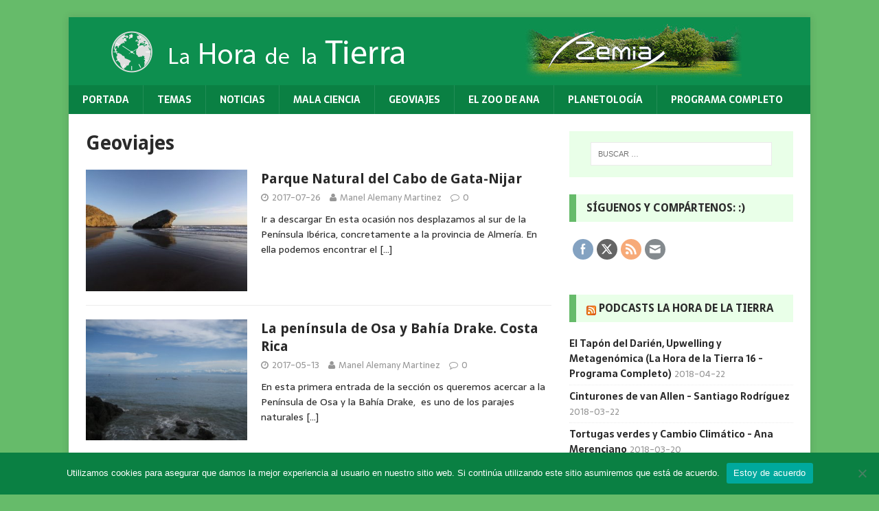

--- FILE ---
content_type: text/html; charset=UTF-8
request_url: https://lahoradelatierra.zemia.eu/category/geoviajes/
body_size: 12936
content:
<!DOCTYPE html>
<html class="no-js" lang="es">
<head>
<meta charset="UTF-8">
<meta name="viewport" content="width=device-width, initial-scale=1.0">
<link rel="profile" href="http://gmpg.org/xfn/11" />
<meta name='robots' content='index, follow, max-image-preview:large, max-snippet:-1, max-video-preview:-1' />

	<!-- This site is optimized with the Yoast SEO plugin v26.5 - https://yoast.com/wordpress/plugins/seo/ -->
	<title>Geoviajes archivos - La Hora de la Tierra</title>
	<link rel="canonical" href="http://lahoradelatierra.zemia.eu/category/geoviajes/" />
	<meta property="og:locale" content="es_ES" />
	<meta property="og:type" content="article" />
	<meta property="og:title" content="Geoviajes archivos - La Hora de la Tierra" />
	<meta property="og:url" content="http://lahoradelatierra.zemia.eu/category/geoviajes/" />
	<meta property="og:site_name" content="La Hora de la Tierra" />
	<meta name="twitter:card" content="summary_large_image" />
	<meta name="twitter:site" content="@HoraTierra" />
	<script type="application/ld+json" class="yoast-schema-graph">{"@context":"https://schema.org","@graph":[{"@type":"CollectionPage","@id":"http://lahoradelatierra.zemia.eu/category/geoviajes/","url":"http://lahoradelatierra.zemia.eu/category/geoviajes/","name":"Geoviajes archivos - La Hora de la Tierra","isPartOf":{"@id":"https://lahoradelatierra.zemia.eu/#website"},"primaryImageOfPage":{"@id":"http://lahoradelatierra.zemia.eu/category/geoviajes/#primaryimage"},"image":{"@id":"http://lahoradelatierra.zemia.eu/category/geoviajes/#primaryimage"},"thumbnailUrl":"https://lahoradelatierra.zemia.eu/wp-content/uploads/2017/07/Playa_de_monsul.jpg","breadcrumb":{"@id":"http://lahoradelatierra.zemia.eu/category/geoviajes/#breadcrumb"},"inLanguage":"es"},{"@type":"ImageObject","inLanguage":"es","@id":"http://lahoradelatierra.zemia.eu/category/geoviajes/#primaryimage","url":"https://lahoradelatierra.zemia.eu/wp-content/uploads/2017/07/Playa_de_monsul.jpg","contentUrl":"https://lahoradelatierra.zemia.eu/wp-content/uploads/2017/07/Playa_de_monsul.jpg","width":640,"height":427,"caption":"Cabo de Gata, Playa de Monsul,"},{"@type":"BreadcrumbList","@id":"http://lahoradelatierra.zemia.eu/category/geoviajes/#breadcrumb","itemListElement":[{"@type":"ListItem","position":1,"name":"Portada","item":"http://lahoradelatierra.zemia.eu/"},{"@type":"ListItem","position":2,"name":"Geoviajes"}]},{"@type":"WebSite","@id":"https://lahoradelatierra.zemia.eu/#website","url":"https://lahoradelatierra.zemia.eu/","name":"La Hora de la Tierra","description":"Podcast en español sobre ciencias de la Tierra.","publisher":{"@id":"https://lahoradelatierra.zemia.eu/#organization"},"potentialAction":[{"@type":"SearchAction","target":{"@type":"EntryPoint","urlTemplate":"https://lahoradelatierra.zemia.eu/?s={search_term_string}"},"query-input":{"@type":"PropertyValueSpecification","valueRequired":true,"valueName":"search_term_string"}}],"inLanguage":"es"},{"@type":"Organization","@id":"https://lahoradelatierra.zemia.eu/#organization","name":"Zemia media","url":"https://lahoradelatierra.zemia.eu/","logo":{"@type":"ImageObject","inLanguage":"es","@id":"https://lahoradelatierra.zemia.eu/#/schema/logo/image/","url":"https://lahoradelatierra.zemia.eu/wp-content/uploads/2017/04/Logo-LHDLT-web.png","contentUrl":"https://lahoradelatierra.zemia.eu/wp-content/uploads/2017/04/Logo-LHDLT-web.png","width":456,"height":79,"caption":"Zemia media"},"image":{"@id":"https://lahoradelatierra.zemia.eu/#/schema/logo/image/"},"sameAs":["https://www.facebook.com/HoradelaTierra/","https://x.com/HoraTierra","https://www.youtube.com/user/zemiamedia"]}]}</script>
	<!-- / Yoast SEO plugin. -->


<link rel='dns-prefetch' href='//fonts.googleapis.com' />
<link rel="alternate" type="application/rss+xml" title="La Hora de la Tierra &raquo; Feed" href="https://lahoradelatierra.zemia.eu/feed/" />
<link rel="alternate" type="application/rss+xml" title="La Hora de la Tierra &raquo; Feed de los comentarios" href="https://lahoradelatierra.zemia.eu/comments/feed/" />
<link rel="alternate" type="application/rss+xml" title="La Hora de la Tierra &raquo; Categoría Geoviajes del feed" href="https://lahoradelatierra.zemia.eu/category/geoviajes/feed/" />
<style id='wp-img-auto-sizes-contain-inline-css' type='text/css'>
img:is([sizes=auto i],[sizes^="auto," i]){contain-intrinsic-size:3000px 1500px}
/*# sourceURL=wp-img-auto-sizes-contain-inline-css */
</style>
<style id='wp-emoji-styles-inline-css' type='text/css'>

	img.wp-smiley, img.emoji {
		display: inline !important;
		border: none !important;
		box-shadow: none !important;
		height: 1em !important;
		width: 1em !important;
		margin: 0 0.07em !important;
		vertical-align: -0.1em !important;
		background: none !important;
		padding: 0 !important;
	}
/*# sourceURL=wp-emoji-styles-inline-css */
</style>
<style id='wp-block-library-inline-css' type='text/css'>
:root{--wp-block-synced-color:#7a00df;--wp-block-synced-color--rgb:122,0,223;--wp-bound-block-color:var(--wp-block-synced-color);--wp-editor-canvas-background:#ddd;--wp-admin-theme-color:#007cba;--wp-admin-theme-color--rgb:0,124,186;--wp-admin-theme-color-darker-10:#006ba1;--wp-admin-theme-color-darker-10--rgb:0,107,160.5;--wp-admin-theme-color-darker-20:#005a87;--wp-admin-theme-color-darker-20--rgb:0,90,135;--wp-admin-border-width-focus:2px}@media (min-resolution:192dpi){:root{--wp-admin-border-width-focus:1.5px}}.wp-element-button{cursor:pointer}:root .has-very-light-gray-background-color{background-color:#eee}:root .has-very-dark-gray-background-color{background-color:#313131}:root .has-very-light-gray-color{color:#eee}:root .has-very-dark-gray-color{color:#313131}:root .has-vivid-green-cyan-to-vivid-cyan-blue-gradient-background{background:linear-gradient(135deg,#00d084,#0693e3)}:root .has-purple-crush-gradient-background{background:linear-gradient(135deg,#34e2e4,#4721fb 50%,#ab1dfe)}:root .has-hazy-dawn-gradient-background{background:linear-gradient(135deg,#faaca8,#dad0ec)}:root .has-subdued-olive-gradient-background{background:linear-gradient(135deg,#fafae1,#67a671)}:root .has-atomic-cream-gradient-background{background:linear-gradient(135deg,#fdd79a,#004a59)}:root .has-nightshade-gradient-background{background:linear-gradient(135deg,#330968,#31cdcf)}:root .has-midnight-gradient-background{background:linear-gradient(135deg,#020381,#2874fc)}:root{--wp--preset--font-size--normal:16px;--wp--preset--font-size--huge:42px}.has-regular-font-size{font-size:1em}.has-larger-font-size{font-size:2.625em}.has-normal-font-size{font-size:var(--wp--preset--font-size--normal)}.has-huge-font-size{font-size:var(--wp--preset--font-size--huge)}.has-text-align-center{text-align:center}.has-text-align-left{text-align:left}.has-text-align-right{text-align:right}.has-fit-text{white-space:nowrap!important}#end-resizable-editor-section{display:none}.aligncenter{clear:both}.items-justified-left{justify-content:flex-start}.items-justified-center{justify-content:center}.items-justified-right{justify-content:flex-end}.items-justified-space-between{justify-content:space-between}.screen-reader-text{border:0;clip-path:inset(50%);height:1px;margin:-1px;overflow:hidden;padding:0;position:absolute;width:1px;word-wrap:normal!important}.screen-reader-text:focus{background-color:#ddd;clip-path:none;color:#444;display:block;font-size:1em;height:auto;left:5px;line-height:normal;padding:15px 23px 14px;text-decoration:none;top:5px;width:auto;z-index:100000}html :where(.has-border-color){border-style:solid}html :where([style*=border-top-color]){border-top-style:solid}html :where([style*=border-right-color]){border-right-style:solid}html :where([style*=border-bottom-color]){border-bottom-style:solid}html :where([style*=border-left-color]){border-left-style:solid}html :where([style*=border-width]){border-style:solid}html :where([style*=border-top-width]){border-top-style:solid}html :where([style*=border-right-width]){border-right-style:solid}html :where([style*=border-bottom-width]){border-bottom-style:solid}html :where([style*=border-left-width]){border-left-style:solid}html :where(img[class*=wp-image-]){height:auto;max-width:100%}:where(figure){margin:0 0 1em}html :where(.is-position-sticky){--wp-admin--admin-bar--position-offset:var(--wp-admin--admin-bar--height,0px)}@media screen and (max-width:600px){html :where(.is-position-sticky){--wp-admin--admin-bar--position-offset:0px}}

/*# sourceURL=wp-block-library-inline-css */
</style><style id='global-styles-inline-css' type='text/css'>
:root{--wp--preset--aspect-ratio--square: 1;--wp--preset--aspect-ratio--4-3: 4/3;--wp--preset--aspect-ratio--3-4: 3/4;--wp--preset--aspect-ratio--3-2: 3/2;--wp--preset--aspect-ratio--2-3: 2/3;--wp--preset--aspect-ratio--16-9: 16/9;--wp--preset--aspect-ratio--9-16: 9/16;--wp--preset--color--black: #000000;--wp--preset--color--cyan-bluish-gray: #abb8c3;--wp--preset--color--white: #ffffff;--wp--preset--color--pale-pink: #f78da7;--wp--preset--color--vivid-red: #cf2e2e;--wp--preset--color--luminous-vivid-orange: #ff6900;--wp--preset--color--luminous-vivid-amber: #fcb900;--wp--preset--color--light-green-cyan: #7bdcb5;--wp--preset--color--vivid-green-cyan: #00d084;--wp--preset--color--pale-cyan-blue: #8ed1fc;--wp--preset--color--vivid-cyan-blue: #0693e3;--wp--preset--color--vivid-purple: #9b51e0;--wp--preset--gradient--vivid-cyan-blue-to-vivid-purple: linear-gradient(135deg,rgb(6,147,227) 0%,rgb(155,81,224) 100%);--wp--preset--gradient--light-green-cyan-to-vivid-green-cyan: linear-gradient(135deg,rgb(122,220,180) 0%,rgb(0,208,130) 100%);--wp--preset--gradient--luminous-vivid-amber-to-luminous-vivid-orange: linear-gradient(135deg,rgb(252,185,0) 0%,rgb(255,105,0) 100%);--wp--preset--gradient--luminous-vivid-orange-to-vivid-red: linear-gradient(135deg,rgb(255,105,0) 0%,rgb(207,46,46) 100%);--wp--preset--gradient--very-light-gray-to-cyan-bluish-gray: linear-gradient(135deg,rgb(238,238,238) 0%,rgb(169,184,195) 100%);--wp--preset--gradient--cool-to-warm-spectrum: linear-gradient(135deg,rgb(74,234,220) 0%,rgb(151,120,209) 20%,rgb(207,42,186) 40%,rgb(238,44,130) 60%,rgb(251,105,98) 80%,rgb(254,248,76) 100%);--wp--preset--gradient--blush-light-purple: linear-gradient(135deg,rgb(255,206,236) 0%,rgb(152,150,240) 100%);--wp--preset--gradient--blush-bordeaux: linear-gradient(135deg,rgb(254,205,165) 0%,rgb(254,45,45) 50%,rgb(107,0,62) 100%);--wp--preset--gradient--luminous-dusk: linear-gradient(135deg,rgb(255,203,112) 0%,rgb(199,81,192) 50%,rgb(65,88,208) 100%);--wp--preset--gradient--pale-ocean: linear-gradient(135deg,rgb(255,245,203) 0%,rgb(182,227,212) 50%,rgb(51,167,181) 100%);--wp--preset--gradient--electric-grass: linear-gradient(135deg,rgb(202,248,128) 0%,rgb(113,206,126) 100%);--wp--preset--gradient--midnight: linear-gradient(135deg,rgb(2,3,129) 0%,rgb(40,116,252) 100%);--wp--preset--font-size--small: 13px;--wp--preset--font-size--medium: 20px;--wp--preset--font-size--large: 36px;--wp--preset--font-size--x-large: 42px;--wp--preset--spacing--20: 0.44rem;--wp--preset--spacing--30: 0.67rem;--wp--preset--spacing--40: 1rem;--wp--preset--spacing--50: 1.5rem;--wp--preset--spacing--60: 2.25rem;--wp--preset--spacing--70: 3.38rem;--wp--preset--spacing--80: 5.06rem;--wp--preset--shadow--natural: 6px 6px 9px rgba(0, 0, 0, 0.2);--wp--preset--shadow--deep: 12px 12px 50px rgba(0, 0, 0, 0.4);--wp--preset--shadow--sharp: 6px 6px 0px rgba(0, 0, 0, 0.2);--wp--preset--shadow--outlined: 6px 6px 0px -3px rgb(255, 255, 255), 6px 6px rgb(0, 0, 0);--wp--preset--shadow--crisp: 6px 6px 0px rgb(0, 0, 0);}:where(.is-layout-flex){gap: 0.5em;}:where(.is-layout-grid){gap: 0.5em;}body .is-layout-flex{display: flex;}.is-layout-flex{flex-wrap: wrap;align-items: center;}.is-layout-flex > :is(*, div){margin: 0;}body .is-layout-grid{display: grid;}.is-layout-grid > :is(*, div){margin: 0;}:where(.wp-block-columns.is-layout-flex){gap: 2em;}:where(.wp-block-columns.is-layout-grid){gap: 2em;}:where(.wp-block-post-template.is-layout-flex){gap: 1.25em;}:where(.wp-block-post-template.is-layout-grid){gap: 1.25em;}.has-black-color{color: var(--wp--preset--color--black) !important;}.has-cyan-bluish-gray-color{color: var(--wp--preset--color--cyan-bluish-gray) !important;}.has-white-color{color: var(--wp--preset--color--white) !important;}.has-pale-pink-color{color: var(--wp--preset--color--pale-pink) !important;}.has-vivid-red-color{color: var(--wp--preset--color--vivid-red) !important;}.has-luminous-vivid-orange-color{color: var(--wp--preset--color--luminous-vivid-orange) !important;}.has-luminous-vivid-amber-color{color: var(--wp--preset--color--luminous-vivid-amber) !important;}.has-light-green-cyan-color{color: var(--wp--preset--color--light-green-cyan) !important;}.has-vivid-green-cyan-color{color: var(--wp--preset--color--vivid-green-cyan) !important;}.has-pale-cyan-blue-color{color: var(--wp--preset--color--pale-cyan-blue) !important;}.has-vivid-cyan-blue-color{color: var(--wp--preset--color--vivid-cyan-blue) !important;}.has-vivid-purple-color{color: var(--wp--preset--color--vivid-purple) !important;}.has-black-background-color{background-color: var(--wp--preset--color--black) !important;}.has-cyan-bluish-gray-background-color{background-color: var(--wp--preset--color--cyan-bluish-gray) !important;}.has-white-background-color{background-color: var(--wp--preset--color--white) !important;}.has-pale-pink-background-color{background-color: var(--wp--preset--color--pale-pink) !important;}.has-vivid-red-background-color{background-color: var(--wp--preset--color--vivid-red) !important;}.has-luminous-vivid-orange-background-color{background-color: var(--wp--preset--color--luminous-vivid-orange) !important;}.has-luminous-vivid-amber-background-color{background-color: var(--wp--preset--color--luminous-vivid-amber) !important;}.has-light-green-cyan-background-color{background-color: var(--wp--preset--color--light-green-cyan) !important;}.has-vivid-green-cyan-background-color{background-color: var(--wp--preset--color--vivid-green-cyan) !important;}.has-pale-cyan-blue-background-color{background-color: var(--wp--preset--color--pale-cyan-blue) !important;}.has-vivid-cyan-blue-background-color{background-color: var(--wp--preset--color--vivid-cyan-blue) !important;}.has-vivid-purple-background-color{background-color: var(--wp--preset--color--vivid-purple) !important;}.has-black-border-color{border-color: var(--wp--preset--color--black) !important;}.has-cyan-bluish-gray-border-color{border-color: var(--wp--preset--color--cyan-bluish-gray) !important;}.has-white-border-color{border-color: var(--wp--preset--color--white) !important;}.has-pale-pink-border-color{border-color: var(--wp--preset--color--pale-pink) !important;}.has-vivid-red-border-color{border-color: var(--wp--preset--color--vivid-red) !important;}.has-luminous-vivid-orange-border-color{border-color: var(--wp--preset--color--luminous-vivid-orange) !important;}.has-luminous-vivid-amber-border-color{border-color: var(--wp--preset--color--luminous-vivid-amber) !important;}.has-light-green-cyan-border-color{border-color: var(--wp--preset--color--light-green-cyan) !important;}.has-vivid-green-cyan-border-color{border-color: var(--wp--preset--color--vivid-green-cyan) !important;}.has-pale-cyan-blue-border-color{border-color: var(--wp--preset--color--pale-cyan-blue) !important;}.has-vivid-cyan-blue-border-color{border-color: var(--wp--preset--color--vivid-cyan-blue) !important;}.has-vivid-purple-border-color{border-color: var(--wp--preset--color--vivid-purple) !important;}.has-vivid-cyan-blue-to-vivid-purple-gradient-background{background: var(--wp--preset--gradient--vivid-cyan-blue-to-vivid-purple) !important;}.has-light-green-cyan-to-vivid-green-cyan-gradient-background{background: var(--wp--preset--gradient--light-green-cyan-to-vivid-green-cyan) !important;}.has-luminous-vivid-amber-to-luminous-vivid-orange-gradient-background{background: var(--wp--preset--gradient--luminous-vivid-amber-to-luminous-vivid-orange) !important;}.has-luminous-vivid-orange-to-vivid-red-gradient-background{background: var(--wp--preset--gradient--luminous-vivid-orange-to-vivid-red) !important;}.has-very-light-gray-to-cyan-bluish-gray-gradient-background{background: var(--wp--preset--gradient--very-light-gray-to-cyan-bluish-gray) !important;}.has-cool-to-warm-spectrum-gradient-background{background: var(--wp--preset--gradient--cool-to-warm-spectrum) !important;}.has-blush-light-purple-gradient-background{background: var(--wp--preset--gradient--blush-light-purple) !important;}.has-blush-bordeaux-gradient-background{background: var(--wp--preset--gradient--blush-bordeaux) !important;}.has-luminous-dusk-gradient-background{background: var(--wp--preset--gradient--luminous-dusk) !important;}.has-pale-ocean-gradient-background{background: var(--wp--preset--gradient--pale-ocean) !important;}.has-electric-grass-gradient-background{background: var(--wp--preset--gradient--electric-grass) !important;}.has-midnight-gradient-background{background: var(--wp--preset--gradient--midnight) !important;}.has-small-font-size{font-size: var(--wp--preset--font-size--small) !important;}.has-medium-font-size{font-size: var(--wp--preset--font-size--medium) !important;}.has-large-font-size{font-size: var(--wp--preset--font-size--large) !important;}.has-x-large-font-size{font-size: var(--wp--preset--font-size--x-large) !important;}
/*# sourceURL=global-styles-inline-css */
</style>

<style id='classic-theme-styles-inline-css' type='text/css'>
/*! This file is auto-generated */
.wp-block-button__link{color:#fff;background-color:#32373c;border-radius:9999px;box-shadow:none;text-decoration:none;padding:calc(.667em + 2px) calc(1.333em + 2px);font-size:1.125em}.wp-block-file__button{background:#32373c;color:#fff;text-decoration:none}
/*# sourceURL=/wp-includes/css/classic-themes.min.css */
</style>
<link rel='stylesheet' id='cookie-notice-front-css' href='https://lahoradelatierra.zemia.eu/wp-content/plugins/cookie-notice/css/front.min.css?ver=2.5.10' type='text/css' media='all' />
<link rel='stylesheet' id='SFSImainCss-css' href='https://lahoradelatierra.zemia.eu/wp-content/plugins/ultimate-social-media-icons/css/sfsi-style.css?ver=2.9.6' type='text/css' media='all' />
<link rel='stylesheet' id='mh-magazine-lite-css' href='https://lahoradelatierra.zemia.eu/wp-content/themes/mh-magazine-lite/style.css?ver=2.5.6' type='text/css' media='all' />
<link rel='stylesheet' id='mh-biosphere-css' href='https://lahoradelatierra.zemia.eu/wp-content/themes/mh-biosphere/style.css?ver=1.1.2' type='text/css' media='all' />
<link rel='stylesheet' id='mh-font-awesome-css' href='https://lahoradelatierra.zemia.eu/wp-content/themes/mh-magazine-lite/includes/font-awesome.min.css' type='text/css' media='all' />
<link rel='stylesheet' id='mh-biosphere-fonts-css' href='https://fonts.googleapis.com/css?family=Sarala:400,700%7cDroid+Sans:400,700' type='text/css' media='all' />
<script type="text/javascript" id="cookie-notice-front-js-before">
/* <![CDATA[ */
var cnArgs = {"ajaxUrl":"https:\/\/lahoradelatierra.zemia.eu\/wp-admin\/admin-ajax.php","nonce":"ca75fdb6e2","hideEffect":"fade","position":"bottom","onScroll":false,"onScrollOffset":100,"onClick":false,"cookieName":"cookie_notice_accepted","cookieTime":2592000,"cookieTimeRejected":2592000,"globalCookie":false,"redirection":false,"cache":false,"revokeCookies":false,"revokeCookiesOpt":"automatic"};

//# sourceURL=cookie-notice-front-js-before
/* ]]> */
</script>
<script type="text/javascript" src="https://lahoradelatierra.zemia.eu/wp-content/plugins/cookie-notice/js/front.min.js?ver=2.5.10" id="cookie-notice-front-js"></script>
<script type="text/javascript" src="https://lahoradelatierra.zemia.eu/wp-includes/js/jquery/jquery.min.js?ver=3.7.1" id="jquery-core-js"></script>
<script type="text/javascript" src="https://lahoradelatierra.zemia.eu/wp-includes/js/jquery/jquery-migrate.min.js?ver=3.4.1" id="jquery-migrate-js"></script>
<script type="text/javascript" src="https://lahoradelatierra.zemia.eu/wp-content/themes/mh-magazine-lite/js/scripts.js?ver=2.5.6" id="mh-scripts-js"></script>
<link rel="https://api.w.org/" href="https://lahoradelatierra.zemia.eu/wp-json/" /><link rel="alternate" title="JSON" type="application/json" href="https://lahoradelatierra.zemia.eu/wp-json/wp/v2/categories/28" /><link rel="EditURI" type="application/rsd+xml" title="RSD" href="https://lahoradelatierra.zemia.eu/xmlrpc.php?rsd" />
<meta name="generator" content="WordPress 6.9" />
<script type="text/javascript">
(function(url){
	if(/(?:Chrome\/26\.0\.1410\.63 Safari\/537\.31|WordfenceTestMonBot)/.test(navigator.userAgent)){ return; }
	var addEvent = function(evt, handler) {
		if (window.addEventListener) {
			document.addEventListener(evt, handler, false);
		} else if (window.attachEvent) {
			document.attachEvent('on' + evt, handler);
		}
	};
	var removeEvent = function(evt, handler) {
		if (window.removeEventListener) {
			document.removeEventListener(evt, handler, false);
		} else if (window.detachEvent) {
			document.detachEvent('on' + evt, handler);
		}
	};
	var evts = 'contextmenu dblclick drag dragend dragenter dragleave dragover dragstart drop keydown keypress keyup mousedown mousemove mouseout mouseover mouseup mousewheel scroll'.split(' ');
	var logHuman = function() {
		if (window.wfLogHumanRan) { return; }
		window.wfLogHumanRan = true;
		var wfscr = document.createElement('script');
		wfscr.type = 'text/javascript';
		wfscr.async = true;
		wfscr.src = url + '&r=' + Math.random();
		(document.getElementsByTagName('head')[0]||document.getElementsByTagName('body')[0]).appendChild(wfscr);
		for (var i = 0; i < evts.length; i++) {
			removeEvent(evts[i], logHuman);
		}
	};
	for (var i = 0; i < evts.length; i++) {
		addEvent(evts[i], logHuman);
	}
})('//lahoradelatierra.zemia.eu/?wordfence_lh=1&hid=653B1AD4EBAE441D18AF8B96353EFF42');
</script><!-- Analytics by WP Statistics - https://wp-statistics.com -->
<!--[if lt IE 9]>
<script src="https://lahoradelatierra.zemia.eu/wp-content/themes/mh-magazine-lite/js/css3-mediaqueries.js"></script>
<![endif]-->
<link rel="icon" href="https://lahoradelatierra.zemia.eu/wp-content/uploads/2017/04/cropped-faviconLHDLT-32x32.png" sizes="32x32" />
<link rel="icon" href="https://lahoradelatierra.zemia.eu/wp-content/uploads/2017/04/cropped-faviconLHDLT-192x192.png" sizes="192x192" />
<link rel="apple-touch-icon" href="https://lahoradelatierra.zemia.eu/wp-content/uploads/2017/04/cropped-faviconLHDLT-180x180.png" />
<meta name="msapplication-TileImage" content="https://lahoradelatierra.zemia.eu/wp-content/uploads/2017/04/cropped-faviconLHDLT-270x270.png" />
</head>
<body id="mh-mobile" class="archive category category-geoviajes category-28 wp-custom-logo wp-theme-mh-magazine-lite wp-child-theme-mh-biosphere cookies-not-set sfsi_actvite_theme_flat mh-right-sb" itemscope="itemscope" itemtype="http://schema.org/WebPage">
<div class="mh-container mh-container-outer">
<div class="mh-header-mobile-nav clearfix"></div>
<header class="mh-header" itemscope="itemscope" itemtype="http://schema.org/WPHeader">
	<div class="mh-container mh-container-inner mh-row clearfix">
		<div class="mh-custom-header clearfix">
<div class="mh-site-identity">
<div class="mh-site-logo" role="banner" itemscope="itemscope" itemtype="http://schema.org/Brand">
<a href="https://lahoradelatierra.zemia.eu/" class="custom-logo-link" rel="home"><img width="456" height="79" src="https://lahoradelatierra.zemia.eu/wp-content/uploads/2017/04/Logo-LHDLT-web.png" class="custom-logo" alt="La Hora de la Tierra" decoding="async" srcset="https://lahoradelatierra.zemia.eu/wp-content/uploads/2017/04/Logo-LHDLT-web.png 456w, https://lahoradelatierra.zemia.eu/wp-content/uploads/2017/04/Logo-LHDLT-web-300x52.png 300w" sizes="(max-width: 456px) 100vw, 456px" /></a><a href="http://www.zemia.eu/" class="custom-logo-link" rel="home" itemprop="url"><img height="79" align="right" src="http://lahoradelatierra.zemia.eu/wp-content/uploads/2017/04/Hatfield_Forest_1.jpg" class="custom-logo-extra" alt="" itemprop="logo"></a></div>
</div>
</div>
	</div>
	<div class="mh-main-nav-wrap">
		<nav class="mh-navigation mh-main-nav mh-container mh-container-inner clearfix" itemscope="itemscope" itemtype="http://schema.org/SiteNavigationElement">
			<div class="menu-menu-1-container"><ul id="menu-menu-1" class="menu"><li id="menu-item-233" class="menu-item menu-item-type-post_type menu-item-object-page menu-item-home menu-item-233"><a href="https://lahoradelatierra.zemia.eu/">Portada</a></li>
<li id="menu-item-111" class="menu-item menu-item-type-taxonomy menu-item-object-category menu-item-111"><a href="https://lahoradelatierra.zemia.eu/category/tema-principal/">Temas</a></li>
<li id="menu-item-97" class="menu-item menu-item-type-taxonomy menu-item-object-category menu-item-97"><a href="https://lahoradelatierra.zemia.eu/category/noticias/">Noticias</a></li>
<li id="menu-item-98" class="menu-item menu-item-type-taxonomy menu-item-object-category menu-item-98"><a href="https://lahoradelatierra.zemia.eu/category/mala-ciencia/">Mala Ciencia</a></li>
<li id="menu-item-110" class="menu-item menu-item-type-taxonomy menu-item-object-category current-menu-item menu-item-110"><a href="https://lahoradelatierra.zemia.eu/category/geoviajes/" aria-current="page">Geoviajes</a></li>
<li id="menu-item-116" class="menu-item menu-item-type-taxonomy menu-item-object-category menu-item-116"><a href="https://lahoradelatierra.zemia.eu/category/el-zoo-de-ana/">El Zoo de Ana</a></li>
<li id="menu-item-99" class="menu-item menu-item-type-taxonomy menu-item-object-category menu-item-99"><a href="https://lahoradelatierra.zemia.eu/category/planetologia/">Planetología</a></li>
<li id="menu-item-191" class="menu-item menu-item-type-taxonomy menu-item-object-category menu-item-191"><a href="https://lahoradelatierra.zemia.eu/category/programa-completo/">Programa Completo</a></li>
</ul></div>		</nav>
	</div>
</header><div class="mh-wrapper clearfix">
	<div id="main-content" class="mh-loop mh-content" role="main">			<header class="page-header"><h1 class="page-title">Geoviajes</h1>			</header><article class="mh-loop-item clearfix post-359 post type-post status-publish format-standard has-post-thumbnail hentry category-geoviajes tag-almeria tag-geoda tag-geologia tag-geoviajes tag-viajes tag-vulcanismo">
	<figure class="mh-loop-thumb">
		<a href="https://lahoradelatierra.zemia.eu/parque-natural-del-cabo-gata-nijar/"><img width="326" height="245" src="https://lahoradelatierra.zemia.eu/wp-content/uploads/2017/07/Playa_de_monsul-326x245.jpg" class="attachment-mh-magazine-lite-medium size-mh-magazine-lite-medium wp-post-image" alt="Cabo de Gata, Playa de Monsul," decoding="async" fetchpriority="high" srcset="https://lahoradelatierra.zemia.eu/wp-content/uploads/2017/07/Playa_de_monsul-326x245.jpg 326w, https://lahoradelatierra.zemia.eu/wp-content/uploads/2017/07/Playa_de_monsul-80x60.jpg 80w" sizes="(max-width: 326px) 100vw, 326px" />		</a>
	</figure>
	<div class="mh-loop-content clearfix">
		<header class="mh-loop-header">
			<h3 class="entry-title mh-loop-title">
				<a href="https://lahoradelatierra.zemia.eu/parque-natural-del-cabo-gata-nijar/" rel="bookmark">
					Parque Natural del Cabo de Gata-Nijar				</a>
			</h3>
			<div class="mh-meta mh-loop-meta">
				<span class="mh-meta-date updated"><i class="fa fa-clock-o"></i>2017-07-26</span>
<span class="mh-meta-author author vcard"><i class="fa fa-user"></i><a class="fn" href="https://lahoradelatierra.zemia.eu/author/manel-alemany/">Manel Alemany Martinez</a></span>
<span class="mh-meta-comments"><i class="fa fa-comment-o"></i><a class="mh-comment-count-link" href="https://lahoradelatierra.zemia.eu/parque-natural-del-cabo-gata-nijar/#mh-comments">0</a></span>
			</div>
		</header>
		<div class="mh-loop-excerpt">
			<div class="mh-excerpt"><p>Ir a descargar En esta ocasión nos desplazamos al sur de la Península Ibérica, concretamente a la provincia de Almería. En ella podemos encontrar el <a class="mh-excerpt-more" href="https://lahoradelatierra.zemia.eu/parque-natural-del-cabo-gata-nijar/" title="Parque Natural del Cabo de Gata-Nijar">[&#8230;]</a></p>
</div>		</div>
	</div>
</article><article class="mh-loop-item clearfix post-280 post type-post status-publish format-standard has-post-thumbnail hentry category-geoviajes tag-bahia-drake tag-ballenas tag-costa-rica tag-delfines tag-geoviajes tag-pacifico tag-parque-nacional-de-corcovado tag-peninsula-de-osa">
	<figure class="mh-loop-thumb">
		<a href="https://lahoradelatierra.zemia.eu/la-peninsula-osa-bahia-drake-costa-rica/"><img width="326" height="245" src="https://lahoradelatierra.zemia.eu/wp-content/uploads/2017/05/IMG_0845-326x245.jpg" class="attachment-mh-magazine-lite-medium size-mh-magazine-lite-medium wp-post-image" alt="" decoding="async" srcset="https://lahoradelatierra.zemia.eu/wp-content/uploads/2017/05/IMG_0845-326x245.jpg 326w, https://lahoradelatierra.zemia.eu/wp-content/uploads/2017/05/IMG_0845-300x225.jpg 300w, https://lahoradelatierra.zemia.eu/wp-content/uploads/2017/05/IMG_0845-768x576.jpg 768w, https://lahoradelatierra.zemia.eu/wp-content/uploads/2017/05/IMG_0845-1024x768.jpg 1024w, https://lahoradelatierra.zemia.eu/wp-content/uploads/2017/05/IMG_0845-678x509.jpg 678w, https://lahoradelatierra.zemia.eu/wp-content/uploads/2017/05/IMG_0845-80x60.jpg 80w, https://lahoradelatierra.zemia.eu/wp-content/uploads/2017/05/IMG_0845.jpg 1600w" sizes="(max-width: 326px) 100vw, 326px" />		</a>
	</figure>
	<div class="mh-loop-content clearfix">
		<header class="mh-loop-header">
			<h3 class="entry-title mh-loop-title">
				<a href="https://lahoradelatierra.zemia.eu/la-peninsula-osa-bahia-drake-costa-rica/" rel="bookmark">
					La península de Osa y Bahía Drake. Costa Rica				</a>
			</h3>
			<div class="mh-meta mh-loop-meta">
				<span class="mh-meta-date updated"><i class="fa fa-clock-o"></i>2017-05-13</span>
<span class="mh-meta-author author vcard"><i class="fa fa-user"></i><a class="fn" href="https://lahoradelatierra.zemia.eu/author/manel-alemany/">Manel Alemany Martinez</a></span>
<span class="mh-meta-comments"><i class="fa fa-comment-o"></i><a class="mh-comment-count-link" href="https://lahoradelatierra.zemia.eu/la-peninsula-osa-bahia-drake-costa-rica/#mh-comments">0</a></span>
			</div>
		</header>
		<div class="mh-loop-excerpt">
			<div class="mh-excerpt"><p>En esta primera entrada de la sección os queremos acercar a la Península de Osa y la Bahía Drake,  es uno de los parajes naturales <a class="mh-excerpt-more" href="https://lahoradelatierra.zemia.eu/la-peninsula-osa-bahia-drake-costa-rica/" title="La península de Osa y Bahía Drake. Costa Rica">[&#8230;]</a></p>
</div>		</div>
	</div>
</article>	</div>
	<aside class="mh-widget-col-1 mh-sidebar" itemscope="itemscope" itemtype="http://schema.org/WPSideBar"><div id="search-4" class="mh-widget widget_search"><form role="search" method="get" class="search-form" action="https://lahoradelatierra.zemia.eu/">
				<label>
					<span class="screen-reader-text">Buscar:</span>
					<input type="search" class="search-field" placeholder="Buscar &hellip;" value="" name="s" />
				</label>
				<input type="submit" class="search-submit" value="Buscar" />
			</form></div><div id="sfsi-widget-2" class="mh-widget sfsi"><h4 class="mh-widget-title"><span class="mh-widget-title-inner">Síguenos y compártenos: :)</span></h4>		<div class="sfsi_widget" data-position="widget" style="display:flex;flex-wrap:wrap;justify-content: left">
			<div id='sfsi_wDiv'></div>
			<div class="norm_row sfsi_wDiv "  style="width:175px;position:absolute;;text-align:left"><div style='width:30px; height:30px;margin-left:5px;margin-bottom:5px; ' class='sfsi_wicons shuffeldiv ' ><div class='inerCnt'><a class=' sficn' data-effect='fade_in' target='_blank'  href='http://www.facebook.com/HoradelaTierra/' id='sfsiid_facebook_icon' style='width:30px;height:30px;opacity:0.6;background:#336699;'  ><img data-pin-nopin='true' alt='Facebook' title='Facebook' src='https://lahoradelatierra.zemia.eu/wp-content/plugins/ultimate-social-media-icons/images/icons_theme/flat/flat_facebook.png' width='30' height='30' style='' class='sfcm sfsi_wicon ' data-effect='fade_in'   /></a><div class="sfsi_tool_tip_2 fb_tool_bdr sfsiTlleft" style="opacity:0;z-index:-1;" id="sfsiid_facebook"><span class="bot_arow bot_fb_arow"></span><div class="sfsi_inside"><div  class='icon1'><a href='http://www.facebook.com/HoradelaTierra/' target='_blank'><img data-pin-nopin='true' class='sfsi_wicon' alt='Facebook' title='Facebook' src='https://lahoradelatierra.zemia.eu/wp-content/plugins/ultimate-social-media-icons/images/visit_icons/Visit_us_fb/icon_Visit_us_en_US.png' /></a></div><div  class='icon2'><div class="fb-like" width="200" data-href="https://lahoradelatierra.zemia.eu/la-peninsula-osa-bahia-drake-costa-rica/"  data-send="false" data-layout="button_count" data-action="like"></div></div><div  class='icon3'><a target='_blank' href='https://www.facebook.com/sharer/sharer.php?u=https%3A%2F%2Flahoradelatierra.zemia.eu%2Fcategory%2Fgeoviajes' style='display:inline-block;'  > <img class='sfsi_wicon'  data-pin-nopin='true' alt='fb-share-icon' title='Facebook Share' src='https://lahoradelatierra.zemia.eu/wp-content/plugins/ultimate-social-media-icons/images/share_icons/fb_icons/en_US.svg' /></a></div></div></div></div></div><div style='width:30px; height:30px;margin-left:5px;margin-bottom:5px; ' class='sfsi_wicons shuffeldiv ' ><div class='inerCnt'><a class=' sficn' data-effect='fade_in' target='_blank'  href='' id='sfsiid_twitter_icon' style='width:30px;height:30px;opacity:0.6;background:#000000;'  ><img data-pin-nopin='true' alt='Twitter' title='Twitter' src='https://lahoradelatierra.zemia.eu/wp-content/plugins/ultimate-social-media-icons/images/icons_theme/flat/flat_twitter.png' width='30' height='30' style='' class='sfcm sfsi_wicon ' data-effect='fade_in'   /></a><div class="sfsi_tool_tip_2 twt_tool_bdr sfsiTlleft" style="opacity:0;z-index:-1;" id="sfsiid_twitter"><span class="bot_arow bot_twt_arow"></span><div class="sfsi_inside"><div  class='icon1'><a target="_blank" href="https://twitter.com/intent/user?screen_name=HoraTierra">
			<img data-pin-nopin= true src="https://lahoradelatierra.zemia.eu/wp-content/plugins/ultimate-social-media-icons/images/share_icons/Twitter_Follow/en_US_Follow.svg" class="sfsi_wicon" alt="Follow Me" title="Follow Me" style="opacity: 1;" />
			</a></div><div  class='icon2'><div class='sf_twiter' style='display: inline-block;vertical-align: middle;width: auto;'>
						<a target='_blank' href='https://x.com/intent/post?text=Hey%2C+check+out+this+cool+site+I+found%3A+www.yourname.com+%23Topic+via%40my_twitter_name+https%3A%2F%2Flahoradelatierra.zemia.eu%2Fcategory%2Fgeoviajes' style='display:inline-block' >
							<img data-pin-nopin= true class='sfsi_wicon' src='https://lahoradelatierra.zemia.eu/wp-content/plugins/ultimate-social-media-icons/images/share_icons/Twitter_Tweet/en_US_Tweet.svg' alt='Post on X' title='Post on X' >
						</a>
					</div></div></div></div></div></div><div style='width:30px; height:30px;margin-left:5px;margin-bottom:5px; ' class='sfsi_wicons shuffeldiv ' ><div class='inerCnt'><a class=' sficn' data-effect='fade_in' target='_blank'  href='http://lahoradelatierra.zemia.eu/feed/' id='sfsiid_rss_icon' style='width:30px;height:30px;opacity:0.6;background:#f2721f;'  ><img data-pin-nopin='true' alt='RSS' title='RSS' src='https://lahoradelatierra.zemia.eu/wp-content/plugins/ultimate-social-media-icons/images/icons_theme/flat/flat_rss.png' width='30' height='30' style='' class='sfcm sfsi_wicon ' data-effect='fade_in'   /></a></div></div><div style='width:30px; height:30px;margin-left:5px;margin-bottom:5px; ' class='sfsi_wicons shuffeldiv ' ><div class='inerCnt'><a class=' sficn' data-effect='fade_in' target='_blank'  href='https://follow.it/now' id='sfsiid_email_icon' style='width:30px;height:30px;opacity:0.6;background:#343D44;'  ><img data-pin-nopin='true' alt='Follow by Email' title='Follow by Email' src='https://lahoradelatierra.zemia.eu/wp-content/plugins/ultimate-social-media-icons/images/icons_theme/flat/flat_email.png' width='30' height='30' style='' class='sfcm sfsi_wicon ' data-effect='fade_in'   /></a></div></div></div ><div id="sfsi_holder" class="sfsi_holders" style="position: relative; float: left;width:100%;z-index:-1;"></div ><script>window.addEventListener("sfsi_functions_loaded", function()
			{
				if (typeof sfsi_widget_set == "function") {
					sfsi_widget_set();
				}
			}); </script>			<div style="clear: both;"></div>
		</div>
	</div><div id="rss-3" class="mh-widget widget_rss"><h4 class="mh-widget-title"><span class="mh-widget-title-inner"><a class="rsswidget rss-widget-feed" href="http://feeds.feedburner.com/HoraDeLaTierra"><img class="rss-widget-icon" style="border:0" width="14" height="14" src="https://lahoradelatierra.zemia.eu/wp-includes/images/rss.png" alt="RSS" loading="lazy" /></a> <a class="rsswidget rss-widget-title" href="https://www.ivoox.com/podcast-hora-tierra_sq_f1166574_1.html">Podcasts la Hora de la Tierra</a></span></h4><ul><li><a class='rsswidget' href='https://www.ivoox.com/tapon-del-darien-upwelling-metagenomica-la-audios-mp3_rf_25547681_1.html'>El Tapón del Darién, Upwelling y Metagenómica (La Hora de la Tierra 16 - Programa Completo)</a> <span class="rss-date">2018-04-22</span></li><li><a class='rsswidget' href='https://www.ivoox.com/cinturones-van-allen-santiago-rodriguez-audios-mp3_rf_24745028_1.html'>Cinturones de van Allen - Santiago Rodríguez</a> <span class="rss-date">2018-03-22</span></li><li><a class='rsswidget' href='https://www.ivoox.com/tortugas-verdes-cambio-climatico-ana-merenciano-audios-mp3_rf_24651045_1.html'>Tortugas verdes y Cambio Climático - Ana Merenciano</a> <span class="rss-date">2018-03-20</span></li><li><a class='rsswidget' href='https://www.ivoox.com/tortugas-verdes-drones-agricultura-cinturones-de-audios-mp3_rf_24176590_1.html'>Tortugas Verdes, Drones en Agricultura y cinturones de van Allen (La Hora de la Tierra 15 - Programa Completo)</a> <span class="rss-date">2018-03-02</span></li><li><a class='rsswidget' href='https://www.ivoox.com/dryas-reciente-la-hora-tierra-audios-mp3_rf_20420913_1.html'>El Dryas Reciente (La Hora de la Tierra 14 - Programa Completo)</a> <span class="rss-date">2017-08-20</span></li></ul></div><div id="categories-2" class="mh-widget widget_categories"><h4 class="mh-widget-title"><span class="mh-widget-title-inner">Categorías</span></h4>
			<ul>
					<li class="cat-item cat-item-29"><a href="https://lahoradelatierra.zemia.eu/category/el-zoo-de-ana/">El Zoo de Ana</a>
</li>
	<li class="cat-item cat-item-187"><a href="https://lahoradelatierra.zemia.eu/category/geocachitos/">Geocachitos</a>
</li>
	<li class="cat-item cat-item-28 current-cat"><a aria-current="page" href="https://lahoradelatierra.zemia.eu/category/geoviajes/">Geoviajes</a>
</li>
	<li class="cat-item cat-item-3"><a href="https://lahoradelatierra.zemia.eu/category/mala-ciencia/">Mala Ciencia</a>
</li>
	<li class="cat-item cat-item-2"><a href="https://lahoradelatierra.zemia.eu/category/noticias/">Noticias</a>
</li>
	<li class="cat-item cat-item-23"><a href="https://lahoradelatierra.zemia.eu/category/planetologia/">Planetología</a>
</li>
	<li class="cat-item cat-item-91"><a href="https://lahoradelatierra.zemia.eu/category/programa-completo/">Programa Completo</a>
</li>
	<li class="cat-item cat-item-11"><a href="https://lahoradelatierra.zemia.eu/category/tema-principal/">Tema Principal</a>
</li>
			</ul>

			</div></aside></div>
	<footer class="mh-footer" itemscope="itemscope" itemtype="http://schema.org/WPFooter">
		<div class="mh-container mh-container-inner mh-footer-widgets mh-row clearfix">
							<div class="mh-col-1-4 mh-widget-col-1 mh-footer-area mh-footer-1">
					<div id="text-2" class="mh-footer-widget widget_text"><h6 class="mh-widget-title mh-footer-widget-title"><span class="mh-widget-title-inner mh-footer-widget-title-inner">Sobre Nosotros</span></h6>			<div class="textwidget"><p><a href="http://lahoradelatierra.zemia.eu/el-equipo-de-la-hora-de-la-tierra/anamanelsanti/">El Equipo de "La Hora de la Tierra"</a><br />
<a href="http://www.zemia.eu/about-zemia-media/#Team">El Equipo de Zemia Media</a></p>
</div>
		</div>				</div>
										<div class="mh-col-1-4 mh-widget-col-1 mh-footer-area mh-footer-2">
					<div id="text-5" class="mh-footer-widget widget_text"><h6 class="mh-widget-title mh-footer-widget-title"><span class="mh-widget-title-inner mh-footer-widget-title-inner">Condiciones de uso</span></h6>			<div class="textwidget"><p><a href="http://lahoradelatierra.zemia.eu/aviso-legal/">Aviso Legal</a><br />
<a href="http://lahoradelatierra.zemia.eu/aviso-legal/">Política de Privacidad</a></p>
</div>
		</div>				</div>
										<div class="mh-col-1-4 mh-widget-col-1 mh-footer-area mh-footer-3">
					<div id="sfsi-widget-3" class="mh-footer-widget sfsi"><h6 class="mh-widget-title mh-footer-widget-title"><span class="mh-widget-title-inner mh-footer-widget-title-inner">Síguenos</span></h6>		<div class="sfsi_widget" data-position="widget" style="display:flex;flex-wrap:wrap;justify-content: left">
			<div id='sfsi_wDiv'></div>
			<div class="norm_row sfsi_wDiv "  style="width:175px;position:absolute;;text-align:left"><div style='width:30px; height:30px;margin-left:5px;margin-bottom:5px; ' class='sfsi_wicons shuffeldiv ' ><div class='inerCnt'><a class=' sficn' data-effect='fade_in' target='_blank'  href='http://www.facebook.com/HoradelaTierra/' id='sfsiid_facebook_icon' style='width:30px;height:30px;opacity:0.6;background:#336699;'  ><img data-pin-nopin='true' alt='Facebook' title='Facebook' src='https://lahoradelatierra.zemia.eu/wp-content/plugins/ultimate-social-media-icons/images/icons_theme/flat/flat_facebook.png' width='30' height='30' style='' class='sfcm sfsi_wicon ' data-effect='fade_in'   /></a><div class="sfsi_tool_tip_2 fb_tool_bdr sfsiTlleft" style="opacity:0;z-index:-1;" id="sfsiid_facebook"><span class="bot_arow bot_fb_arow"></span><div class="sfsi_inside"><div  class='icon1'><a href='http://www.facebook.com/HoradelaTierra/' target='_blank'><img data-pin-nopin='true' class='sfsi_wicon' alt='Facebook' title='Facebook' src='https://lahoradelatierra.zemia.eu/wp-content/plugins/ultimate-social-media-icons/images/visit_icons/Visit_us_fb/icon_Visit_us_en_US.png' /></a></div><div  class='icon2'><div class="fb-like" width="200" data-href="https://lahoradelatierra.zemia.eu/la-peninsula-osa-bahia-drake-costa-rica/"  data-send="false" data-layout="button_count" data-action="like"></div></div><div  class='icon3'><a target='_blank' href='https://www.facebook.com/sharer/sharer.php?u=https%3A%2F%2Flahoradelatierra.zemia.eu%2Fcategory%2Fgeoviajes' style='display:inline-block;'  > <img class='sfsi_wicon'  data-pin-nopin='true' alt='fb-share-icon' title='Facebook Share' src='https://lahoradelatierra.zemia.eu/wp-content/plugins/ultimate-social-media-icons/images/share_icons/fb_icons/en_US.svg' /></a></div></div></div></div></div><div style='width:30px; height:30px;margin-left:5px;margin-bottom:5px; ' class='sfsi_wicons shuffeldiv ' ><div class='inerCnt'><a class=' sficn' data-effect='fade_in' target='_blank'  href='' id='sfsiid_twitter_icon' style='width:30px;height:30px;opacity:0.6;background:#000000;'  ><img data-pin-nopin='true' alt='Twitter' title='Twitter' src='https://lahoradelatierra.zemia.eu/wp-content/plugins/ultimate-social-media-icons/images/icons_theme/flat/flat_twitter.png' width='30' height='30' style='' class='sfcm sfsi_wicon ' data-effect='fade_in'   /></a><div class="sfsi_tool_tip_2 twt_tool_bdr sfsiTlleft" style="opacity:0;z-index:-1;" id="sfsiid_twitter"><span class="bot_arow bot_twt_arow"></span><div class="sfsi_inside"><div  class='icon1'><a target="_blank" href="https://twitter.com/intent/user?screen_name=HoraTierra">
			<img data-pin-nopin= true src="https://lahoradelatierra.zemia.eu/wp-content/plugins/ultimate-social-media-icons/images/share_icons/Twitter_Follow/en_US_Follow.svg" class="sfsi_wicon" alt="Follow Me" title="Follow Me" style="opacity: 1;" />
			</a></div><div  class='icon2'><div class='sf_twiter' style='display: inline-block;vertical-align: middle;width: auto;'>
						<a target='_blank' href='https://x.com/intent/post?text=Hey%2C+check+out+this+cool+site+I+found%3A+www.yourname.com+%23Topic+via%40my_twitter_name+https%3A%2F%2Flahoradelatierra.zemia.eu%2Fcategory%2Fgeoviajes' style='display:inline-block' >
							<img data-pin-nopin= true class='sfsi_wicon' src='https://lahoradelatierra.zemia.eu/wp-content/plugins/ultimate-social-media-icons/images/share_icons/Twitter_Tweet/en_US_Tweet.svg' alt='Post on X' title='Post on X' >
						</a>
					</div></div></div></div></div></div><div style='width:30px; height:30px;margin-left:5px;margin-bottom:5px; ' class='sfsi_wicons shuffeldiv ' ><div class='inerCnt'><a class=' sficn' data-effect='fade_in' target='_blank'  href='http://lahoradelatierra.zemia.eu/feed/' id='sfsiid_rss_icon' style='width:30px;height:30px;opacity:0.6;background:#f2721f;'  ><img data-pin-nopin='true' alt='RSS' title='RSS' src='https://lahoradelatierra.zemia.eu/wp-content/plugins/ultimate-social-media-icons/images/icons_theme/flat/flat_rss.png' width='30' height='30' style='' class='sfcm sfsi_wicon ' data-effect='fade_in'   /></a></div></div><div style='width:30px; height:30px;margin-left:5px;margin-bottom:5px; ' class='sfsi_wicons shuffeldiv ' ><div class='inerCnt'><a class=' sficn' data-effect='fade_in' target='_blank'  href='https://follow.it/now' id='sfsiid_email_icon' style='width:30px;height:30px;opacity:0.6;background:#343D44;'  ><img data-pin-nopin='true' alt='Follow by Email' title='Follow by Email' src='https://lahoradelatierra.zemia.eu/wp-content/plugins/ultimate-social-media-icons/images/icons_theme/flat/flat_email.png' width='30' height='30' style='' class='sfcm sfsi_wicon ' data-effect='fade_in'   /></a></div></div></div ><div id="sfsi_holder" class="sfsi_holders" style="position: relative; float: left;width:100%;z-index:-1;"></div ><script>window.addEventListener("sfsi_functions_loaded", function()
			{
				if (typeof sfsi_widget_set == "function") {
					sfsi_widget_set();
				}
			}); </script>			<div style="clear: both;"></div>
		</div>
	</div>				</div>
										<div class="mh-col-1-4 mh-widget-col-1 mh-footer-area mh-footer-4">
					<div id="text-4" class="mh-footer-widget widget_text"><h6 class="mh-widget-title mh-footer-widget-title"><span class="mh-widget-title-inner mh-footer-widget-title-inner">Contacto</span></h6>			<div class="textwidget"><p><a href="mailto:horatierra@zemia.eu">A través de e-mail</a><br />
<a href="https://twitter.com/HoraTierra">A través de Twitter</a><br />
<a href="https://www.facebook.com/HoradelaTierra/#">A través de Facebook</a></p>
</div>
		</div>				</div>
					</div>
	</footer>

</div><!-- .mh-container-outer -->
<script type="speculationrules">
{"prefetch":[{"source":"document","where":{"and":[{"href_matches":"/*"},{"not":{"href_matches":["/wp-*.php","/wp-admin/*","/wp-content/uploads/*","/wp-content/*","/wp-content/plugins/*","/wp-content/themes/mh-biosphere/*","/wp-content/themes/mh-magazine-lite/*","/*\\?(.+)"]}},{"not":{"selector_matches":"a[rel~=\"nofollow\"]"}},{"not":{"selector_matches":".no-prefetch, .no-prefetch a"}}]},"eagerness":"conservative"}]}
</script>
                <!--facebook like and share js -->
                <div id="fb-root"></div>
                <script>
                    (function(d, s, id) {
                        var js, fjs = d.getElementsByTagName(s)[0];
                        if (d.getElementById(id)) return;
                        js = d.createElement(s);
                        js.id = id;
                        js.src = "https://connect.facebook.net/en_US/sdk.js#xfbml=1&version=v3.2";
                        fjs.parentNode.insertBefore(js, fjs);
                    }(document, 'script', 'facebook-jssdk'));
                </script>
                <script>
window.addEventListener('sfsi_functions_loaded', function() {
    if (typeof sfsi_responsive_toggle == 'function') {
        sfsi_responsive_toggle(0);
        // console.log('sfsi_responsive_toggle');

    }
})
</script>
    <script>
        window.addEventListener('sfsi_functions_loaded', function () {
            if (typeof sfsi_plugin_version == 'function') {
                sfsi_plugin_version(2.77);
            }
        });

        function sfsi_processfurther(ref) {
            var feed_id = '';
            var feedtype = 8;
            var email = jQuery(ref).find('input[name="email"]').val();
            var filter = /^(([^<>()[\]\\.,;:\s@\"]+(\.[^<>()[\]\\.,;:\s@\"]+)*)|(\".+\"))@((\[[0-9]{1,3}\.[0-9]{1,3}\.[0-9]{1,3}\.[0-9]{1,3}\])|(([a-zA-Z\-0-9]+\.)+[a-zA-Z]{2,}))$/;
            if ((email != "Enter your email") && (filter.test(email))) {
                if (feedtype == "8") {
                    var url = "https://api.follow.it/subscription-form/" + feed_id + "/" + feedtype;
                    window.open(url, "popupwindow", "scrollbars=yes,width=1080,height=760");
                    return true;
                }
            } else {
                alert("Please enter email address");
                jQuery(ref).find('input[name="email"]').focus();
                return false;
            }
        }
    </script>
    <style type="text/css" aria-selected="true">
        .sfsi_subscribe_Popinner {
             width: 100% !important;

            height: auto !important;

         border: 1px solid #b5b5b5 !important;

         padding: 18px 0px !important;

            background-color: #ffffff !important;
        }

        .sfsi_subscribe_Popinner form {
            margin: 0 20px !important;
        }

        .sfsi_subscribe_Popinner h5 {
            font-family: Helvetica,Arial,sans-serif !important;

             font-weight: bold !important;   color:#000000 !important; font-size: 16px !important;   text-align:center !important; margin: 0 0 10px !important;
            padding: 0 !important;
        }

        .sfsi_subscription_form_field {
            margin: 5px 0 !important;
            width: 100% !important;
            display: inline-flex;
            display: -webkit-inline-flex;
        }

        .sfsi_subscription_form_field input {
            width: 100% !important;
            padding: 10px 0px !important;
        }

        .sfsi_subscribe_Popinner input[type=email] {
         font-family: Helvetica,Arial,sans-serif !important;   font-style:normal !important;   font-size:14px !important; text-align: center !important;        }

        .sfsi_subscribe_Popinner input[type=email]::-webkit-input-placeholder {

         font-family: Helvetica,Arial,sans-serif !important;   font-style:normal !important;  font-size: 14px !important;   text-align:center !important;        }

        .sfsi_subscribe_Popinner input[type=email]:-moz-placeholder {
            /* Firefox 18- */
         font-family: Helvetica,Arial,sans-serif !important;   font-style:normal !important;   font-size: 14px !important;   text-align:center !important;
        }

        .sfsi_subscribe_Popinner input[type=email]::-moz-placeholder {
            /* Firefox 19+ */
         font-family: Helvetica,Arial,sans-serif !important;   font-style: normal !important;
              font-size: 14px !important;   text-align:center !important;        }

        .sfsi_subscribe_Popinner input[type=email]:-ms-input-placeholder {

            font-family: Helvetica,Arial,sans-serif !important;  font-style:normal !important;   font-size:14px !important;
         text-align: center !important;        }

        .sfsi_subscribe_Popinner input[type=submit] {

         font-family: Helvetica,Arial,sans-serif !important;   font-weight: bold !important;   color:#000000 !important; font-size: 16px !important;   text-align:center !important; background-color: #dedede !important;        }

                .sfsi_shortcode_container {
            float: left;
        }

        .sfsi_shortcode_container .norm_row .sfsi_wDiv {
            position: relative !important;
        }

        .sfsi_shortcode_container .sfsi_holders {
            display: none;
        }

            </style>

    <script type="text/javascript" src="https://lahoradelatierra.zemia.eu/wp-includes/js/jquery/ui/core.min.js?ver=1.13.3" id="jquery-ui-core-js"></script>
<script type="text/javascript" src="https://lahoradelatierra.zemia.eu/wp-content/plugins/ultimate-social-media-icons/js/shuffle/modernizr.custom.min.js?ver=6.9" id="SFSIjqueryModernizr-js"></script>
<script type="text/javascript" src="https://lahoradelatierra.zemia.eu/wp-content/plugins/ultimate-social-media-icons/js/shuffle/jquery.shuffle.min.js?ver=6.9" id="SFSIjqueryShuffle-js"></script>
<script type="text/javascript" src="https://lahoradelatierra.zemia.eu/wp-content/plugins/ultimate-social-media-icons/js/shuffle/random-shuffle-min.js?ver=6.9" id="SFSIjqueryrandom-shuffle-js"></script>
<script type="text/javascript" id="SFSICustomJs-js-extra">
/* <![CDATA[ */
var sfsi_icon_ajax_object = {"nonce":"b3bf6cbd2f","ajax_url":"https://lahoradelatierra.zemia.eu/wp-admin/admin-ajax.php","plugin_url":"https://lahoradelatierra.zemia.eu/wp-content/plugins/ultimate-social-media-icons/"};
//# sourceURL=SFSICustomJs-js-extra
/* ]]> */
</script>
<script type="text/javascript" src="https://lahoradelatierra.zemia.eu/wp-content/plugins/ultimate-social-media-icons/js/custom.js?ver=2.9.6" id="SFSICustomJs-js"></script>
<script id="wp-emoji-settings" type="application/json">
{"baseUrl":"https://s.w.org/images/core/emoji/17.0.2/72x72/","ext":".png","svgUrl":"https://s.w.org/images/core/emoji/17.0.2/svg/","svgExt":".svg","source":{"concatemoji":"https://lahoradelatierra.zemia.eu/wp-includes/js/wp-emoji-release.min.js?ver=6.9"}}
</script>
<script type="module">
/* <![CDATA[ */
/*! This file is auto-generated */
const a=JSON.parse(document.getElementById("wp-emoji-settings").textContent),o=(window._wpemojiSettings=a,"wpEmojiSettingsSupports"),s=["flag","emoji"];function i(e){try{var t={supportTests:e,timestamp:(new Date).valueOf()};sessionStorage.setItem(o,JSON.stringify(t))}catch(e){}}function c(e,t,n){e.clearRect(0,0,e.canvas.width,e.canvas.height),e.fillText(t,0,0);t=new Uint32Array(e.getImageData(0,0,e.canvas.width,e.canvas.height).data);e.clearRect(0,0,e.canvas.width,e.canvas.height),e.fillText(n,0,0);const a=new Uint32Array(e.getImageData(0,0,e.canvas.width,e.canvas.height).data);return t.every((e,t)=>e===a[t])}function p(e,t){e.clearRect(0,0,e.canvas.width,e.canvas.height),e.fillText(t,0,0);var n=e.getImageData(16,16,1,1);for(let e=0;e<n.data.length;e++)if(0!==n.data[e])return!1;return!0}function u(e,t,n,a){switch(t){case"flag":return n(e,"\ud83c\udff3\ufe0f\u200d\u26a7\ufe0f","\ud83c\udff3\ufe0f\u200b\u26a7\ufe0f")?!1:!n(e,"\ud83c\udde8\ud83c\uddf6","\ud83c\udde8\u200b\ud83c\uddf6")&&!n(e,"\ud83c\udff4\udb40\udc67\udb40\udc62\udb40\udc65\udb40\udc6e\udb40\udc67\udb40\udc7f","\ud83c\udff4\u200b\udb40\udc67\u200b\udb40\udc62\u200b\udb40\udc65\u200b\udb40\udc6e\u200b\udb40\udc67\u200b\udb40\udc7f");case"emoji":return!a(e,"\ud83e\u1fac8")}return!1}function f(e,t,n,a){let r;const o=(r="undefined"!=typeof WorkerGlobalScope&&self instanceof WorkerGlobalScope?new OffscreenCanvas(300,150):document.createElement("canvas")).getContext("2d",{willReadFrequently:!0}),s=(o.textBaseline="top",o.font="600 32px Arial",{});return e.forEach(e=>{s[e]=t(o,e,n,a)}),s}function r(e){var t=document.createElement("script");t.src=e,t.defer=!0,document.head.appendChild(t)}a.supports={everything:!0,everythingExceptFlag:!0},new Promise(t=>{let n=function(){try{var e=JSON.parse(sessionStorage.getItem(o));if("object"==typeof e&&"number"==typeof e.timestamp&&(new Date).valueOf()<e.timestamp+604800&&"object"==typeof e.supportTests)return e.supportTests}catch(e){}return null}();if(!n){if("undefined"!=typeof Worker&&"undefined"!=typeof OffscreenCanvas&&"undefined"!=typeof URL&&URL.createObjectURL&&"undefined"!=typeof Blob)try{var e="postMessage("+f.toString()+"("+[JSON.stringify(s),u.toString(),c.toString(),p.toString()].join(",")+"));",a=new Blob([e],{type:"text/javascript"});const r=new Worker(URL.createObjectURL(a),{name:"wpTestEmojiSupports"});return void(r.onmessage=e=>{i(n=e.data),r.terminate(),t(n)})}catch(e){}i(n=f(s,u,c,p))}t(n)}).then(e=>{for(const n in e)a.supports[n]=e[n],a.supports.everything=a.supports.everything&&a.supports[n],"flag"!==n&&(a.supports.everythingExceptFlag=a.supports.everythingExceptFlag&&a.supports[n]);var t;a.supports.everythingExceptFlag=a.supports.everythingExceptFlag&&!a.supports.flag,a.supports.everything||((t=a.source||{}).concatemoji?r(t.concatemoji):t.wpemoji&&t.twemoji&&(r(t.twemoji),r(t.wpemoji)))});
//# sourceURL=https://lahoradelatierra.zemia.eu/wp-includes/js/wp-emoji-loader.min.js
/* ]]> */
</script>

		<!-- Cookie Notice plugin v2.5.10 by Hu-manity.co https://hu-manity.co/ -->
		<div id="cookie-notice" role="dialog" class="cookie-notice-hidden cookie-revoke-hidden cn-position-bottom" aria-label="Cookie Notice" style="background-color: rgba(10,128,67,1);"><div class="cookie-notice-container" style="color: #fff"><span id="cn-notice-text" class="cn-text-container">Utilizamos cookies para asegurar que damos la mejor experiencia al usuario en nuestro sitio web. Si continúa utilizando este sitio asumiremos que está de acuerdo.</span><span id="cn-notice-buttons" class="cn-buttons-container"><button id="cn-accept-cookie" data-cookie-set="accept" class="cn-set-cookie cn-button" aria-label="Estoy de acuerdo" style="background-color: #00a99d">Estoy de acuerdo</button></span><button type="button" id="cn-close-notice" data-cookie-set="accept" class="cn-close-icon" aria-label="No"></button></div>
			
		</div>
		<!-- / Cookie Notice plugin --></body>
</html>

--- FILE ---
content_type: text/css
request_url: https://lahoradelatierra.zemia.eu/wp-content/themes/mh-biosphere/style.css?ver=1.1.2
body_size: 1729
content:
/*****
Theme Name: MH Biosphere
Theme URI: https://www.mhthemes.com/themes/mh/biosphere/
Description: MH Biosphere is ideal for online magazines, dynamic news websites or blogs with topics like biology, animals, climate change, environment, environmental activism, zoology and for news portals of NGOs, wildlife foundations or else. You can have the same layout in the premium version of MH Magazine (without the need of a child theme) which can be configured by making use of the flexible layout options. MH Magazine offers additional widget areas, multiple unique custom widgets, great features and extended layout options to manage several layout elements on your site including changing the color scheme and typography.
Author: MH Themes
Author URI: https://www.mhthemes.com/
Template: mh-magazine-lite
Version: 1.1.2
Tags: one-column, two-columns, left-sidebar, right-sidebar, flexible-header, custom-background, custom-header, custom-menu, featured-images, full-width-template, theme-options, threaded-comments, translation-ready, rtl-language-support, blog, entertainment, news
Text Domain: mh-biosphere
Domain Path: /languages/
License: GNU General Public License v2.0
License URI: http://www.gnu.org/licenses/gpl-2.0.html
*****/

/***** Typography *****/

body { font-family: "Sarala", sans-serif; color: #2a2a2a; background: #66bb6a; }
h1, h2, h3, h4, h5, h6, .mh-custom-posts-small-title { font-family: "Droid Sans", sans-serif; color: #2a2a2a; }
pre, code, kbd { color: #2a2a2a; background: #e9ffe8; }
blockquote { color: #2a2a2a; border-color: #66bb6a; }
a { color: #2a2a2a; }
a:hover { color: #66bb6a; }

/***** Header *****/

.mh-header { background: #0d8f4f; }
.mh-header-title { color: #fff; }
.mh-header-tagline { color: #66bb6a; }
.mh-site-logo { padding: 10px; padding-right: 100px; padding-left: 50px; overflow: hidden; }

/***** Navigation *****/

.mh-main-nav-wrap { background: #0a8043; }
.mh-main-nav { background: #0a8043; border-bottom: none; }
.mh-main-nav li:hover { background: #66bb6a; }
.mh-main-nav ul li:hover > ul { background: #0a8043; }
.mh-main-nav .menu > .current-menu-item { background: none; }
.mh-main-nav .menu > .current-menu-item:hover { background: #66bb6a; }

/***** SlickNav Custom Style *****/

.slicknav_btn { background: #66bb6a; }
.slicknav_menu { border-color: #0a8043; background: #66bb6a; }
.slicknav_nav ul { border-color: #0a8043; }
.slicknav_nav .slicknav_item:hover, .slicknav_nav a:hover { background: #66bb6a; }
.mh-main-nav-wrap .slicknav_btn, .mh-main-nav-wrap .slicknav_menu, .mh-main-nav-wrap .slicknav_nav .slicknav_item:hover, .mh-main-nav-wrap .slicknav_nav a:hover { background: transparent; }
.mh-main-nav-wrap .slicknav_nav ul { border-color: #66bb6a; }
.mh-main-nav-wrap .slicknav_nav ul ul { border: none; }

/***** Posts/Pages *****/

.page-title { color: #2a2a2a; }
.entry-content a { color: #0a8043; }
.entry-content a:hover, .mh-meta a:hover { color: #66bb6a; }
.entry-tags li { background: #0a8043; }
.entry-tags li:hover, .entry-tags .fa { background: #66bb6a; }

/***** Pagination *****/

.page-numbers, a .pagelink { color: #2a2a2a; background: #e9ffe8; }
.page-numbers:hover, .mh-loop-pagination .current, .mh-comments-pagination .current, a:hover .pagelink, .pagelink { background: #66bb6a; }

/***** Footer *****/

.mh-footer { background: #0a8043; }
.mh-footer a, .mh-footer .mh-meta, .mh-footer .mh-meta a, .mh-footer .mh-meta a:hover { color: #e9ffe8; }
.mh-copyright-wrap { border-color: rgba(255, 255, 255, 0.3); background: #0a8043; }
.mh-copyright, .mh-copyright a { color: #e9ffe8; }

/***** Images / Video *****/

.wp-caption-text { color: #2a2a2a; }

/***** Gallery *****/

.gallery-caption { color: #fff; }

/***** Comments *****/

.bypostauthor .mh-comment-meta-author:after, .mh-comment-meta-links .comment-reply-link:before, #respond #cancel-comment-reply-link:before { color: #66bb6a; }

/***** Forms *****/

input[type=text]:hover, input[type=email]:hover, input[type=tel]:hover, input[type=url]:hover, textarea:hover { border-color: #66bb6a; }
input[type=submit] { background: #66bb6a; }
input[type=submit]:hover { background: #0a8043; }

/***** Searchform *****/

.mh-widget .search-form { background: #e9ffe8; }

/***** Widgets *****/

.mh-widget-title { padding: 10px 25px 10px 15px; background: #e9ffe8; border-left: 10px solid #66bb6a; border-bottom: none; }
.mh-footer-widget-title { padding: 0 0 5px; border-bottom: 3px solid #66bb6a; border-left: none; background: none; }

/***** Widgets Areas (Advertising) *****/

.mh-ad-spot { background: #e9ffe8; }

/***** MH Slider Widget *****/

.mh-slider-widget img { width: 100%; display: block; }
.mh-slider-widget .flex-control-paging li a.flex-active { background: #66bb6a; }
.mh-slider-caption { border-color: #66bb6a; background: #0a8043; background: rgba(10, 128, 67, 0.8); }
.mh-widget-col-1 .mh-slider-caption { background: #0a8043; }
.mh-footer-widget .mh-slider-caption { background: rgba(255, 255, 255, 0.1); }

/***** MH Posts Stacked Widget *****/

.mh-posts-stacked-title { background: #0a8043; background: rgba(10, 128, 67, 0.8); }
.mh-posts-stacked-meta { background: #66bb6a; }
#mh-mobile .mh-footer-widget .mh-posts-stacked-overlay { border-color: #0a8043; }

/***** MH Tabbed Widget *****/

.mh-tabbed-widget, .mh-tabbed-widget a { color: #2a2a2a; }
.mh-tabbed-widget a:hover { color: #66bb6a; }
.mh-tabbed-widget .tagcloud a { color: #fff; }
.mh-tab-buttons { border-bottom: 3px solid #66bb6a; }
.mh-tab-button, .mh-tab-content { background: #e9ffe8; }
.mh-tab-button.active, .mh-tab-button.active:hover { color: #fff; background: #66bb6a; }
.mh-tab-comment-excerpt { background: rgba(255, 255, 255, 0.6); }
.mh-footer-widget .mh-tabbed-widget, .mh-footer-widget .mh-tabbed-widget a { color: #fff; }
.mh-footer-widget .mh-tab-button.active { background: #66bb6a; }
.mh-footer-widget .mh-tab-comment-excerpt { background: #0a8043; }

/***** WP Calendar Widget *****/

#wp-calendar caption { background: #e9ffe8; }

/***** WP Tag Cloud Widget *****/

.mh-widget .tagcloud a, .mh-footer-widget .tagcloud a { background: #0a8043; }
.tagcloud a:hover, .mh-widget .tagcloud a:hover, .mh-footer-widget .tagcloud a:hover { background: #66bb6a; }

/***** Media Queries *****/

@media screen and (max-width: 900px) {
	#mh-mobile .mh-slider-caption { background: #0a8043; background: rgba(22, 161, 164, 1); }
}
@media only screen and (max-width: 420px) {
	.mh-copyright-wrap { padding: 15px 20px; }
}